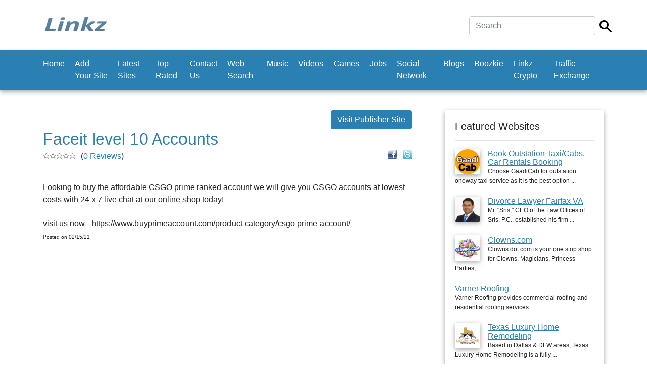

--- FILE ---
content_type: text/html; charset=UTF-8
request_url: https://www.linkz.us/listing-faceit-level-accounts-6376.html
body_size: 12176
content:
	<!doctype html>
<html lang="en">
  <head><script async src="https://pagead2.googlesyndication.com/pagead/js/adsbygoogle.js?client=ca-"
     crossorigin="anonymous"></script>
    <meta charset="utf-8">
    <meta name="viewport" content="width=device-width, initial-scale=1, shrink-to-fit=no">
    
	<title>Faceit level 10 Accounts - Arts and Entertainment</title>
	<meta name="description" content="Looking to buy the affordable CSGO prime ranked account we will give you CSGO accounts at lowest costs with 24 x 7 live chat at our online shop today!visit us ...">
	<meta name="keywords" content="looking,to,buy,the,affordable,csgo,prime,ranked,account,we,will,give,you,csgo,accounts,at,lowest,costs,with,24,...">

    <link href="css/bootstrap.min.css" rel="stylesheet">
    <link href="css/main.css" rel="stylesheet">
  <style>
		.custom-back-color,.btn-primary
		{
			background:#2b80b3 !important;
			background-color:#2b80b3 !important;
			border-color:#2b80b3 !important;
		}
		
		.custom-border-color
		{
			border-color:#2b80b3 !important;
		}
		
		
		.custom-back-color a
		{
			color:#ffffff !important;
		}
		
		.custom-back-color-light
		{
			background:#4ba0d3 !important;
			background-color:#4ba0d3 !important;
		}
		.custom-color,h1,h2,.main_category_link
		{
			color:#2b80b3 !important;
		}
		
		.custom-color-light
		{
			color:#4ba0d3 !important;
		}
		
		.custom-gradient
		{
			background-color:#2b80b3 !important;
			background-image:-webkit-gradient(linear, 0% 0%, 0% 100%, from(#2b80b3), to(#4ba0d3)) !important;
			background-image:-webkit-linear-gradient(top, #2b80b3, #4ba0d3) !important;
			background-image:-moz-linear-gradient(top, #2b80b3, #4ba0d3) !important;
			background-image:-ms-linear-gradient(top, #2b80b3, #4ba0d3) !important;
			background-image:-o-linear-gradient(top, #2b80b3, #4ba0d3) !important;
			filter:progid:DXImageTransform.Microsoft.gradient(GradientType=0, startColorstr=#2b80b3, endColorstr=#4ba0d3) !important;
			-ms-filter:"progid:DXImageTransform.Microsoft.gradient (GradientType=0, startColorstr=#2b80b3, endColorstr=#4ba0d3)" !important;
		}
		
		 input[type="submit"].custom-gradient
		 {
		  color:#ffffff !important;
		}
		
		.custom-gradient-2
		{
			background-color:#ebebeb !important;
			background-image:-webkit-gradient(linear, 0% 0%, 0% 100%, from(#fbfbfb), to(#ebebeb)) !important;
			background-image:-webkit-linear-gradient(top, #fbfbfb, #ebebeb) !important;
			background-image:-moz-linear-gradient(top, #fbfbfb, #ebebeb) !important;
			background-image:-ms-linear-gradient(top, #fbfbfb, #ebebeb) !important;
			background-image:-o-linear-gradient(top, #fbfbfb, #ebebeb) !important;
			filter:progid:DXImageTransform.Microsoft.gradient(GradientType=0, startColorstr=#fbfbfb, endColorstr=#ebebeb) !important;
			-ms-filter:"progid:DXImageTransform.Microsoft.gradient (GradientType=0, startColorstr=#fbfbfb, endColorstr=#ebebeb)" !important;
			color:#000000 !important;
			background-color: #ffffff !important;
			border-color: #cccccc !important;
		}
		
		.custom-color-hover:hover,.custom-color-hover:active
		{
			background:#2b80b3 !important;
			color:#ffffff !important;
			outline: none !important;
			box-shadow:none !important;
		}
		</style>
		</head>

  <body>

    <div class="my-4 pt-2 bg-white">
	
		<div class="container">
			<div class="header-line">
			
				  <h5 class="font-weight-normal float-left">
					<div class="logo">
<a href="https://www.linkz.us"><img src="thumbnails/85450276.jpg" class="img-fluid"/></a></div>
				  
				  </h5>
				
				<div class="float-right ml-auto">
					<form  class="form-inline" method="post" action="https://www.linkz.us/index.php">
<input type="hidden" name="mod" value="search"/>

<div class="row">
	<div class="col-xs-10 pr-2">
		<input type="text" class="form-control main-search-field" name="search_by" value="" placeholder="Search" required autofocus/>
	</div>
	<div class="col-xs-2 pt-2">
		<input type="image" src="https://www.linkz.us/images/search.png" class="main-search-icon"/>
	</div>
</div>
 </form>
				</div>
				
				<div class="clearfix"></div>
			</div>
		</div>   
    </div>
	
	
	
	 <nav class="navbar navbar-expand-md navbar-dark bg-dark custom-back-color mb-3">
		<div class="container">
		
			<button class="navbar-toggler navbar-toggler-right float-right ml-auto" type="button" data-toggle="collapse" data-target="#main_navbar" aria-controls="main_navbar" aria-expanded="false" aria-label="Toggle navigation">
				<span class="navbar-toggler-icon"></span>
			  </button>
			  
			<div class="collapse navbar-collapse" id="main_navbar">
				<ul class="navbar-nav mr-auto">
					
<li  class="nav-item"><a class="nav-link" href="https://www.linkz.us">Home</a> </li>
<li  class="nav-item"><a class="nav-link" href="en-Add+Your+Site.html">Add Your Site</a> </li>
<li  class="nav-item"><a class="nav-link" href="en-Latest+Sites.html">Latest Sites</a> </li>
<li  class="nav-item"><a class="nav-link" href="en-Top+Rated.html">Top Rated</a> </li>
<li  class="nav-item"><a class="nav-link" href="en-Contact+Us.html">Contact Us</a> </li>
<li  class="nav-item"><a class="nav-link" href="http://websearch.linkz.us">Web Search</a></li>
<li  class="nav-item"><a class="nav-link" href="https://soundcloud.com">Music</a></li>
<li  class="nav-item"><a class="nav-link" href="https://www.youtube.com/">Videos</a></li>
<li  class="nav-item"><a class="nav-link" href="http://games.linkz.us">Games</a></li>
<li  class="nav-item"><a class="nav-link" href="http://job.linkz.us">Jobs</a></li>
<li  class="nav-item"><a class="nav-link" href="http://socialnetwork.linkz.us">Social Network</a></li><li  class="nav-item"><a class="nav-link" href="http://blogsvia.com">Blogs</a></li><li  class="nav-item"><a class="nav-link" href="https://boozkie.com/">Boozkie</a></li><li  class="nav-item"><a class="nav-link" href="https://linkz.wiki/">Linkz Crypto</a></li>
<li  class="nav-item"><a class="nav-link" href="http://trafficexchange.linkz.us/">Traffic Exchange</a></li>
				</ul>
			
			  </div>
			  
			  

			  
			</div>
    </nav>
	
	<br/>

    <div class="container">
      <div class="row">
		<div class="col-md-8 min-height-300">
			<center><site top_banners/> </center>
			
			
<a class="btn btn-primary custom-back-color float-right" rel="nofollow" href="https://www.buyprimeaccount.com/product-category/csgo-prime-account///" target="_blank">Visit Publisher Site</a>
				
<div class="clearfix"></div>

<h2>Faceit level 10 Accounts</h2>

<div class="float-right" style="position:relative;top:-10px">
	
	<a rel="nofollow" href="https://www.facebook.com/sharer.php?u=https://www.linkz.us/listing-faceit-level-accounts-6376.html" target="_blank"><img src="images/facebook.gif" width="18" height="18" alt="Share on Facebook"/></a>
	&nbsp;
	<a rel="nofollow" href="https://www.twitter.com/intent/tweet?text=Faceit level 10 Accounts&url=https://www.linkz.us/listing-faceit-level-accounts-6376.html" target="_blank"><img src="images/twitter.gif" width="18" height="18" alt="Share on Twitter"/></a>
	</div><div><img src="images/empty-star.gif" width="13" height="12" style="float:left"><img src="images/empty-star.gif" width="13" height="12" style="float:left"><img src="images/empty-star.gif" width="13" height="12" style="float:left"><img src="images/empty-star.gif" width="13" height="12" style="float:left"><img src="images/empty-star.gif" width="13" height="12" style="float:left"></div> <span style="position:relative;top:-5px;left:10px">(<a class="custom-color" href="reviews-faceit-level-accounts-6376.html">0 Reviews</a>)</span>

<hr style="position:relative;top:-12px"/>		

<div class="justify-align">

		
				 Looking to buy the affordable  CSGO prime ranked account we will give you  CSGO accounts at lowest costs with 24 x 7 live chat at our online shop today!<br />
<br />
visit us now - https://www.buyprimeaccount.com/product-category/csgo-prime-account/<br />
			
		
		
</div>		
	
<div class="clear"></div>

	
	
	<span class="listing_posted_date">Posted on 02/15/21</span>
<br/>
			<br/>
			<center><site bottom_banners/> </center>
			
		</div>
		<div class="col-md-4" style="padding-left:50px">
			
			<div class="aside">
				<h5>Featured Websites</h5>
				<hr/>
			
				<div class="aside-link">
	<a   href="listing-book-outstation-taxicabs-91991.html"><img align="left" src="thumbnails/54985819.jpg" width="50" alt="Book Outstation Taxi/Cabs, Car Rentals Booking" class="img-shadow img-right-margin" /></a>	
	
	<a class="custom-color underline-link"    href="listing-book-outstation-taxicabs-91991.html" >
		Book Outstation Taxi/Cabs, Car Rentals Booking	</a>
	<br/>
	<span class="sub-text">
	Choose GaadiCab for outstation oneway taxi service as it is the best option ...	</span>
	</div>
	
	
<div class="clearfix"></div>
		<br/><div class="aside-link">
	<a   href="listing-divorce-lawyer-fairfax-99225.html"><img align="left" src="thumbnails/35725195.jpg" width="50" alt="Divorce Lawyer Fairfax VA" class="img-shadow img-right-margin" /></a>	
	
	<a class="custom-color underline-link"    href="listing-divorce-lawyer-fairfax-99225.html" >
		Divorce Lawyer Fairfax VA	</a>
	<br/>
	<span class="sub-text">
	Mr. "Sris," CEO of the Law Offices of Sris, P.C., established his firm ...	</span>
	</div>
	
	
<div class="clearfix"></div>
		<br/><div class="aside-link">
	<a   href="listing-clownscom-124521.html"><img align="left" src="thumbnails/97241521.jpg" width="50" alt="Clowns.com" class="img-shadow img-right-margin" /></a>	
	
	<a class="custom-color underline-link"    href="listing-clownscom-124521.html" >
		Clowns.com	</a>
	<br/>
	<span class="sub-text">
	Clowns dot com is your one stop shop for Clowns, Magicians, Princess Parties, ...	</span>
	</div>
	
	
<div class="clearfix"></div>
		<br/><div class="aside-link">
		
	
	<a class="custom-color underline-link"    href="listing-varner-roofing-109365.html" >
		Varner Roofing	</a>
	<br/>
	<span class="sub-text">
	Varner Roofing provides commercial roofing and residential roofing services.	</span>
	</div>
	
	
<div class="clearfix"></div>
		<br/><div class="aside-link">
	<a   href="listing-texas-luxury-home-85184.html"><img align="left" src="thumbnails/29439675.jpg" width="50" alt="Texas Luxury Home Remodeling" class="img-shadow img-right-margin" /></a>	
	
	<a class="custom-color underline-link"    href="listing-texas-luxury-home-85184.html" >
		Texas Luxury Home Remodeling	</a>
	<br/>
	<span class="sub-text">
	Based in Dallas & DFW areas, Texas Luxury Home Remodeling is a fully ...	</span>
	</div>
	
	

				
				<br/><br/>
			</div>
			
			
			<site side_column_banners/> 
		</div>
		
	</div>
	
	<footer class="pt-4 my-md-5 pt-md-5 border-top">
        <div class="row">
         
          <div class="col-md-4">
            <h5>Links</h5>
            <ul class="list-unstyled text-small">
			
			<li><a class="text-muted" href="https://www.linkz.us">Home</a></li><li><a class="text-muted" href="en-Add+Your+Site.html">Add Your Site</a></li><li><a class="text-muted" href="en-Latest+Sites.html">Latest Sites</a></li><li><a class="text-muted" href="en-Top+Rated.html">Top Rated</a></li><li><a class="text-muted" href="en-Contact+Us.html">Contact Us</a></li>
			</ul>
          </div>
          <div class="col-md-4">
            <h5>Latest News</h5>
            <ul class="list-unstyled text-small">
			<li><a class="underline-link text-muted" href="news-1-welcome-to-the.html">Welcome To The New Linkz...</a><br/><br/></li>
              			</ul>
          </div>
          <div class="col-md-4">
            <h5>Connect with us</h5>
        
							
		</div>
      </footer>
<center style="position:relative;top:-10px">Copyright © 2020 Linkz</center>

 <div class="text-center"></div>  <script src="js/jquery.slim.min.js"></script>
    <script src="js/popper.min.js"></script>
    <script src="js/bootstrap.min.js"></script>
   
   
</body>
</html>


--- FILE ---
content_type: text/html; charset=utf-8
request_url: https://www.google.com/recaptcha/api2/aframe
body_size: 269
content:
<!DOCTYPE HTML><html><head><meta http-equiv="content-type" content="text/html; charset=UTF-8"></head><body><script nonce="wTBSI5glJvwCeVWM-3E0gw">/** Anti-fraud and anti-abuse applications only. See google.com/recaptcha */ try{var clients={'sodar':'https://pagead2.googlesyndication.com/pagead/sodar?'};window.addEventListener("message",function(a){try{if(a.source===window.parent){var b=JSON.parse(a.data);var c=clients[b['id']];if(c){var d=document.createElement('img');d.src=c+b['params']+'&rc='+(localStorage.getItem("rc::a")?sessionStorage.getItem("rc::b"):"");window.document.body.appendChild(d);sessionStorage.setItem("rc::e",parseInt(sessionStorage.getItem("rc::e")||0)+1);localStorage.setItem("rc::h",'1768764826644');}}}catch(b){}});window.parent.postMessage("_grecaptcha_ready", "*");}catch(b){}</script></body></html>